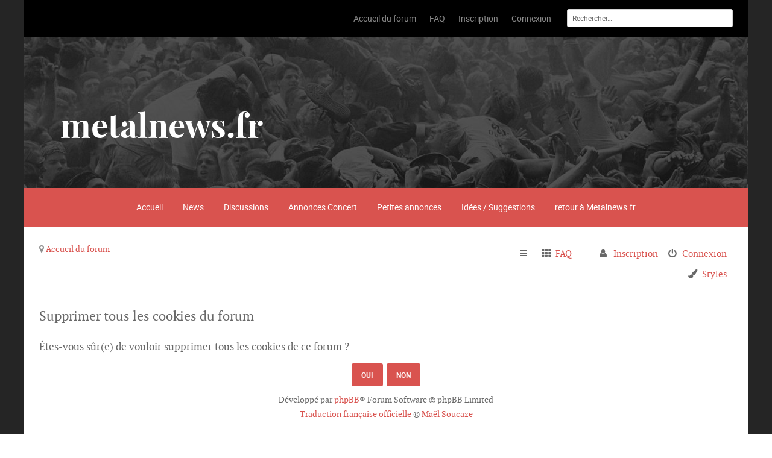

--- FILE ---
content_type: text/html; charset=UTF-8
request_url: http://forum.metalnews.fr/ucp.php?mode=delete_cookies&sid=0773d3b8ab589e19046ea25a8aecc02e
body_size: 4987
content:

<!DOCTYPE html>
<html dir="ltr" lang="fr">
<head>
<meta charset="utf-8" />
<meta name="viewport" content="width=device-width" />

<title>metalnews.fr - Panneau de contrôle de l’utilisateur - Supprimer tous les cookies du forum</title>

	<link rel="alternate" type="application/atom+xml" title="Flux - metalnews.fr" href="http://forum.metalnews.fr/feed.php" />			<link rel="alternate" type="application/atom+xml" title="Flux - Nouveaux sujets" href="http://forum.metalnews.fr/feed.php?mode=topics" />			

<!--
	Style name:			audacity 
	Based on style:		prosilver
	Original author:	Tom Beddard ( http://www.subblue.com/ ) and phpBB Limited ( https://www.phpbb.com/ )
	Modified by: Team RocketTheme (http://www.rockettheme.com)	
-->










<link href="./styles/audacity/theme/print.css?assets_version=5" rel="stylesheet" type="text/css" media="print" title="printonly" />
<link href="./styles/audacity/theme/stylesheet.css?assets_version=5" rel="stylesheet" type="text/css" media="screen, projection" />
<link href="./styles/audacity/theme/responsive.css?assets_version=5" rel="stylesheet" type="text/css" media="only screen and (max-width: 770px), only screen and (max-device-width: 770px)" />



<!--[if lte IE 9]>
	<link href="./styles/audacity/theme/tweaks.css?assets_version=5" rel="stylesheet" type="text/css" media="screen, projection" />
<![endif]-->


<script type="text/javascript" src="./styles/audacity/template/js/mootools-core.js"></script>
<script type="text/javascript" src="./styles/audacity/template/js/mootools-more.js"></script>



<link href="./styles/audacity/theme/css-compiled/master-6a82b99afc68435e1998cb26a03463c9.css" rel="stylesheet" type="text/css" media="screen" />
<link href="./styles/audacity/theme/css-compiled/forum-6a82b99afc68435e1998cb26a03463c9.css" rel="stylesheet" type="text/css" media="screen" />
<link href="./styles/audacity/theme/css-compiled/demo-6a82b99afc68435e1998cb26a03463c9.css" rel="stylesheet" type="text/css" media="screen" />
<link href="./styles/audacity/theme/css-compiled/mediaqueries.css" rel="stylesheet" type="text/css" media="screen" />
<link href="./styles/audacity/theme/css-compiled/grid-flexbox-responsive.css" rel="stylesheet" type="text/css" media="screen" />
<link href="./styles/audacity/theme/css-compiled/menu-dropdown-direction.css" rel="stylesheet" type="text/css" media="screen" />
<link href="./styles/audacity/theme/css-compiled/animate.css" rel="stylesheet" type="text/css" media="screen" />
<link href="./styles/audacity/theme/css-compiled/menu.css" rel="stylesheet" type="text/css" media="screen" />
<link href="./styles/audacity/theme/css/master-webkit.css?assets_version=5" rel="stylesheet" type="text/css" media="screen" />



</head>
<body id="phpbb" class="nojs notouch section-ucp ltr  logo-type-audacity demostyle-type-preset1 mainbody-overlay-light header-type-normal font-size-is-default menu-type-dropdownmenu font-family-audacity layout-mode-responsive  col12">



<div id="rt-page-surround">
	<header id="rt-header-surround">
		     

		     

		        <div id="rt-header" >
        
                    <div class="rt-container">
                
                            <div class="rt-flex-container">
                                                                                                                                        <div class="rt-grid-9">
                    <div class="menu-block">
                <div class="gf-menu-device-container"></div>
<ul class="gf-menu l1  ">
		<li class="item1  last" >
		<a class="item" href="./index.php?sid=c317a7ce5e9e1d613f80d54e0d79b407" accesskey="h">
			<span class="menu-item-wrapper" data-hover="Accueil du forum">Accueil du forum</span>
		</a>
	</li>
		<li class="item3  last" >
		<a class="item" href="./faq.php?sid=c317a7ce5e9e1d613f80d54e0d79b407" title="Foire aux questions">
			<span class="menu-item-wrapper" data-hover="FAQ">FAQ</span>
		</a>
	</li>

			<li class="item4  last" >
		<a class="item" href="./ucp.php?mode=register&amp;sid=c317a7ce5e9e1d613f80d54e0d79b407">
			<span class="menu-item-wrapper" data-hover="Inscription">Inscription</span>
		</a>
	</li>
			<li class="item5  rt-dropdown-login last" >
		<a class="item" href="./ucp.php?mode=login&amp;sid=c317a7ce5e9e1d613f80d54e0d79b407" title="Connexion" accesskey="l">
			<span class="menu-item-wrapper" data-hover="Connexion">Connexion</span>
		</a>
	</li>
			
	
			</ul>
                <div class="clear"></div>
            </div>
                        </div>
         
     

                                                                                                                                        <div class="rt-grid-3">
                    <div class="rt-block fp-rokajaxsearch hidden-phone" >
                <div class="module-surround">
                     
                        <div class="module-content">
                            <form action="./search.php?sid=c317a7ce5e9e1d613f80d54e0d79b407" method="post" id="rokajaxsearch" class="light">
    <div class="rokajaxsearch">
        <div class="roksearch-wrapper">
            <input name="keywords" id="roksearch_search_str" type="text" title="Rechercher par mots-clés" class="inputbox" value="Rechercher…" onclick="if(this.value=='Rechercher…')this.value='';" onblur="if(this.value=='')this.value='Rechercher…';" />
        </div>
        <div class="clr"></div>
    </div>
    <input type="hidden" name="sid" value="c317a7ce5e9e1d613f80d54e0d79b407" />

</form>
<div class="clear"></div>
                        </div>
                    </div>
                </div>
                        </div>
             
         
    
                                                                                                                                <div class="clear"></div>
                                                                </div>
              
                        </div>
          
    </div>
     

	</header>
	<section id="rt-showcase-surround">
		        <div id="rt-showcase" >
        
                    <div class="rt-container">
                
                            <div class="rt-flex-container">
                                                                                                                        <div class="rt-grid-12">
                    <div class="rt-block fp-roksprocket-stories-showcase" >
                <div class="module-surround">
                     
                        <div class="module-content">
                            <div class="sprocket-features layout-stories" data-stories="338">
    <ul class="sprocket-features-img-list">
        <li class="sprocket-features-index-1">
            <div class="sprocket-features-img-container" data-stories-image="" style="background: url(./styles/audacity/theme/images/backgrounds/bg.jpg);height: 250px">
            </div>
            <div class="sprocket-features-content" data-stories-content="">
                <div class="sprocket-features-content-wrapper">
                    <h2 class="sprocket-features-title">
                        metalnews.fr            
                    </h2>
                    <div class="sprocket-features-desc">
                        <div>
                            <p><span class="rt-displayinline"></span></p></div>
                        </div>
                    </div>
                </div>
            </li>
        </ul>
    </div>                        </div>
                    </div>
                </div>
                        </div>
             
         
    
                                                                                                                                <div class="clear"></div>
                                                                </div>
              
                        </div>
          
    </div>
     

	</section>
	<section id="rt-neck-surround">
		     

		        <div id="rt-utility" >
        
                    <div class="rt-container">
                
                            <div class="rt-flex-container">
                                                                                                                        <div class="rt-grid-12">
                    <div class="rt-block fp-utility rt-horizmenu" >
                <div class="module-surround">
                     
                        <div class="module-content">
                            <ul class="nav menu">
        <li><a href="http://forum.metalnews.fr/index.php">Accueil</a></li>        <li><a href="http://forum.metalnews.fr/viewforum.php?f=24">News</a></li>        <li><a href="http://forum.metalnews.fr/viewforum.php?f=25">Discussions</a></li>        <li><a href="http://forum.metalnews.fr/viewforum.php?f=26">Annonces Concert</a></li>        <li><a href="http://forum.metalnews.fr/viewforum.php?f=27">Petites annonces</a></li>        <li><a href="http://forum.metalnews.fr/viewforum.php?f=28">Idées / Suggestions</a></li>        <li><a href="http://www.metalnews.fr">retour à Metalnews.fr</a></li>                                                                 </ul>                        </div>
                    </div>
                </div>
                        </div>
             
         
    
                                                                                                                                <div class="clear"></div>
                                                                </div>
              
                        </div>
          
    </div>
     

		        <div id="rt-feature" >
        
                    <div class="rt-container">
                
                            <div class="rt-flex-container">
                                                                                                                        <div class="rt-grid-8">
                    <div class="rt-block " >
                <div class="module-surround">
                     
                        <div class="module-content">
                            <ul class="breadcrumb hidden-phone">
      
     <li class="active"><span class="divider icon-location"></span></li>
     <li><a href="./index.php?sid=c317a7ce5e9e1d613f80d54e0d79b407" accesskey="h" itemtype="http://data-vocabulary.org/Breadcrumb" itemscope="" data-navbar-reference="index" class="pathway">Accueil du forum</a></li>
     </ul>                        </div>
                    </div>
                </div>
                        </div>
             
         
    
                                                                                                                                                                <div class="rt-grid-4">
                    <div class="rt-block " >
                <div class="module-surround">
                     
                        <div class="module-content">
                            <div class="navbar" role="navigation">
    <div class="inner">

        <ul id="nav-main" class="linklist bulletin" role="menubar">

            <li id="quick-links" class="small-icon responsive-menu dropdown-container" data-skip-responsive="true">
                <a href="#" class="responsive-menu-link dropdown-trigger">Raccourcis</a>
                <div class="dropdown hidden">
                    <div class="pointer"><div class="pointer-inner"></div></div>
                    <ul class="dropdown-contents" role="menu">
                        
                                                                                                                        <li class="small-icon icon-search-unanswered"><a href="./search.php?search_id=unanswered&amp;sid=c317a7ce5e9e1d613f80d54e0d79b407" role="menuitem">Sujets sans réponse</a></li>
                        <li class="small-icon icon-search-active"><a href="./search.php?search_id=active_topics&amp;sid=c317a7ce5e9e1d613f80d54e0d79b407" role="menuitem">Sujets actifs</a></li>
                        <li class="small-icon icon-search"><a href="./search.php?sid=c317a7ce5e9e1d613f80d54e0d79b407" role="menuitem">Rechercher</a></li>
                        
                                                                        <li class="small-icon icon-team"><a href="./memberlist.php?mode=team&amp;sid=c317a7ce5e9e1d613f80d54e0d79b407" role="menuitem">L’équipe</a></li>                                                                    </ul>
                </div>
            </li>

                        <li class="small-icon icon-faq" data-skip-responsive="true"><a href="./faq.php?sid=c317a7ce5e9e1d613f80d54e0d79b407" rel="help" title="Foire aux questions" role="menuitem">FAQ</a></li>
                                    
                        <li class="small-icon icon-logout rightside"  data-skip-responsive="true"><a href="./ucp.php?mode=login&amp;sid=c317a7ce5e9e1d613f80d54e0d79b407" title="Connexion" accesskey="x" role="menuitem">Connexion</a></li>
                        <li class="small-icon icon-register rightside" data-skip-responsive="true"><a href="./ucp.php?mode=register&amp;sid=c317a7ce5e9e1d613f80d54e0d79b407" role="menuitem">Inscription</a></li>
                                                <li class="small-icon icon-presets dropdown-container preset-switcher rightside" data-skip-responsive="true">
                <a class="dropdown-trigger presets-icon dropdown-toggle">Styles </a>
                <div class="dropdown hidden">
                    <div class="pointer"><div class="pointer-inner"></div></div>
                    <ul class="dropdown-contents">
                                                    <li class="small-icon icon-team"><a href="index.php?presets=preset1">Preset 1</a></li>
                                                    <li class="small-icon icon-team"><a href="index.php?presets=preset2">Preset 2</a></li>
                                                    <li class="small-icon icon-team"><a href="index.php?presets=preset3">Preset 3</a></li>
                                                    <li class="small-icon icon-team"><a href="index.php?presets=preset4">Preset 4</a></li>
                                                    <li class="small-icon icon-team"><a href="index.php?presets=preset5">Preset 5</a></li>
                                                    <li class="small-icon icon-team"><a href="index.php?presets=preset6">Preset 6</a></li>
                                            </ul>
                </div>
            </li>
        </ul>
    </div>
</div>
                        </div>
                    </div>
                </div>
                        </div>
             
         
    
                                                                                                                                <div class="clear"></div>
                                                                </div>
              
                        </div>
          
    </div>
     

	</section>

<section id="rt-mainbody-surround">
	<div class="rt-container">
		<div id="rt-main" class="mb12">
			<div class="rt-flex-container">
				<div class="rt-mainbody-wrapper rt-grid-12 ">
										<div class="rt-component-block rt-block nopaddingtop">
						<div id="rt-mainbody">
							<div class="component-content">
<div id="wrap">
	<a id="top" class="anchor" accesskey="t"></a>
	
	
	<a id="start_here" class="anchor"></a>
	<div id="page-body">
		
		
<form id="confirm" action="./ucp.php?mode=delete_cookies&amp;sid=c317a7ce5e9e1d613f80d54e0d79b407&amp;confirm_key=EXV1ZCOJBO" method="post">
<div class="panel">
	<div class="inner">

	<h2 class="message-title">Supprimer tous les cookies du forum</h2>
	<p>Êtes-vous sûr(e) de vouloir supprimer tous les cookies de ce forum ?</p>

	<fieldset class="submit-buttons">
		<input type="hidden" name="confirm_uid" value="1" />
<input type="hidden" name="sess" value="c317a7ce5e9e1d613f80d54e0d79b407" />
<input type="hidden" name="sid" value="c317a7ce5e9e1d613f80d54e0d79b407" />

		<input type="submit" name="confirm" value="Oui" class="button2" />&nbsp;
		<input type="submit" name="cancel" value="Non" class="button2" />
	</fieldset>

	</div>
</div>
</form>

			</div>


<div id="page-footer">
	
		<div class="copyright">
				Développé par <a href="https://www.phpbb.com/">phpBB</a>&reg; Forum Software &copy; phpBB Limited
		<br /><a href="https://www.phpbb.com/customise/db/translation/french/">Traduction française officielle</a> &copy; <a href="https://www.maelsoucaze.com/">Maël Soucaze</a>							</div>
	
	<div id="darkenwrapper" data-ajax-error-title="Erreur AJAX" data-ajax-error-text="Une erreur s’est produite lors de l’exécution de votre requête." data-ajax-error-text-abort="Requête d’utilisateur annulée." data-ajax-error-text-timeout="Votre requête a expiré. Veuillez réessayer ultérieurement." data-ajax-error-text-parsererror="La requête a échoué et le serveur a renvoyé une réponse incorrecte.">
		<div id="darken">&nbsp;</div>
	</div>
	<div id="loading_indicator"></div>

	<div id="phpbb_alert" class="phpbb_alert" data-l-err="Erreur" data-l-timeout-processing-req="Délai dépassé.">
		<a href="#" class="alert_close"></a>
		<h3 class="alert_title">&nbsp;</h3><p class="alert_text"></p>
	</div>
	<div id="phpbb_confirm" class="phpbb_alert">
		<a href="#" class="alert_close"></a>
		<div class="alert_text"></div>
	</div>
</div>

</div>

<div>
	<a id="bottom" class="anchor" accesskey="z"></a>
	<img src="./cron.php?cron_type=cron.task.core.tidy_cache&amp;sid=c317a7ce5e9e1d613f80d54e0d79b407" width="1" height="1" alt="cron" /></div>

</div>

</div>
</div>




</div>

</div>
<div class="clear"></div>
</div>
</div>
</section>

	<section id="rt-mainbottom-surround">
		     

		        <div id="rt-mainbottom" >
        
                    <div class="rt-container">
                
                            <div class="rt-flex-container">
                                                                                                                        <div class="rt-grid-4">
                    <div class="rt-block fp-footer-lists" >
                <div class="module-surround">
                                            <div class="module-title">
                            <h2 class="title">
                                                                    <span>Search Menu</span>
                                </h2>
                            </div>
                         
                        <div class="module-content">
                            <ul class="menu l1" role="menu">
    
        <li class="parent"><a href="./search.php?search_id=unanswered&amp;sid=c317a7ce5e9e1d613f80d54e0d79b407"><span class="menuitem">Sujets sans réponse</span></a></li>
        <li class="parent"><a href="./search.php?search_id=active_topics&amp;sid=c317a7ce5e9e1d613f80d54e0d79b407"><span class="menuitem">Sujets actifs</span></a></li>
        <li><a href="./search.php?sid=c317a7ce5e9e1d613f80d54e0d79b407" title="Accéder aux réglages avancés de la recherche"><span class="menuitem">Recherche avancée</span></a></li>
</ul>
                        </div>
                    </div>
                </div>
                        </div>
             
         
    
                                                                                                                                                                <div class="rt-grid-4">
                    <div class="rt-block fp-footer-lists" >
                <div class="module-surround">
                                            <div class="module-title">
                            <h2 class="title">
                                                                    <span>Statistics / Permissions</span>
                                </h2>
                            </div>
                         
                        <div class="module-content">
                            Nothing to display.
                        </div>
                    </div>
                </div>
                        </div>
             
         
    
                                                                                                                                                                <div class="rt-grid-4">
                    <div class="rt-block fp-footer-lists" >
                <div class="module-surround">
                                            <div class="module-title">
                            <h2 class="title">
                                                                    <span>Login</span>
                                </h2>
                            </div>
                         
                        <div class="module-content">
                            <form method="post" action="./ucp.php?mode=login&amp;sid=c317a7ce5e9e1d613f80d54e0d79b407" id="login-form">
    <fieldset class="userdata">

        <p id="form-login-username"><input type="text" name="username" id="modlgn-username" class="inputbox" value="Nom d’utilisateur" alt="Nom d’utilisateur"
            onblur="if(this.value=='') this.value='Nom d’utilisateur';" onfocus="if(this.value=='Nom d’utilisateur') this.value='';"
            /></p>

            <p id="form-login-password"><input type="password" name="password" id="modlgn-passwd" class="inputbox" alt="Mot de passe"
                onblur="if(this.value=='') this.value='Mot de passe';" onfocus="if(this.value=='Mot de passe') this.value='';"
                /></p>

                                <p id="form-login-remember"><input type="checkbox" name="autologin" id="autologin" class="checkbox" value="yes" alt="Se souvenir de moi" /> <label class="remember">
                    Se souvenir de moi </label></p>
                                        <input type="submit" name="login" class="readon" value="Connexion" /> <input type="hidden" name="redirect" value="./ucp.php?mode=delete_cookies&amp;sid=c317a7ce5e9e1d613f80d54e0d79b407" />

                    <div class="clr"></div>
                </fieldset>
            </form>
                        </div>
                    </div>
                </div>
                        </div>
             
         
    
                                                                                                                                <div class="clear"></div>
                                                                </div>
              
                        </div>
          
    </div>
     

	</section>

	<section id="rt-extension-surround">
		        <div id="rt-extension" >
        
                    <div class="rt-container">
                
                            <div class="rt-flex-container">
                                                                                                                        <div class="rt-grid-4">
                    <div class="rt-block " >
                <div class="module-surround">
                                            <div class="module-title">
                            <h2 class="title">
                                                                    <span>Who Is Online</span>
                                </h2>
                            </div>
                         
                        <div class="module-content">
                            Nothing to display.
                        </div>
                    </div>
                </div>
                        </div>
             
         
    
                                                                                                                                                                <div class="rt-grid-4">
                    <div class="rt-block " >
                <div class="module-surround">
                                            <div class="module-title">
                            <h2 class="title">
                                                                    <span>Birthday</span>
                                </h2>
                            </div>
                         
                        <div class="module-content">
                            Aucun membre ne fête son anniversaire aujourd’hui.
                        </div>
                    </div>
                </div>
                        </div>
             
         
    
                                                                                                                                                                <div class="rt-grid-4">
                    <div class="rt-block contactus" >
                <div class="module-surround">
                                            <div class="module-title">
                            <h2 class="title">
                                                                    <span>Contact Us</span>
                                </h2>
                            </div>
                         
                        <div class="module-content">
                            <div class="custombox5 fp-footer-b">
                <div class="gantry-width-10 gantry-width-block">
        <span class="fa fa-envelope-alt"></span>
    </div>
    <div class="gantry-width-80 gantry-width-block">
        <span><a href="mailto:contact@metalnews.fr">contact@metalnews.fr</a></span>
    </div>
    <div class="clear largemarginbottom">&nbsp;</div>
    </div>
                        </div>
                    </div>
                </div>
                        </div>
             
         
    
                                                                                                                                <div class="clear"></div>
                                                                </div>
              
                        </div>
          
    </div>
     

	</section>
	<footer id="rt-footer-surround">
		<div class="rt-footer-surround-pattern">
			     

			     

			        <div id="rt-copyright" >
        
                    <div class="rt-container">
                
                            <div class="rt-flex-container">
                                                                                                                        <div class="rt-grid-11">
                    <div class="rt-block nomarginright nopaddingright" >
                <div class="module-surround">
                     
                        <div class="module-content">
                            <div class="navbar">
    <div class="inner">

    <ul id="nav-footer" class="linklist bulletin" role="menubar">
        <li class="small-icon icon-home breadcrumbs">
                                    <a href="./index.php?sid=c317a7ce5e9e1d613f80d54e0d79b407" data-navbar-reference="index">Accueil du forum</a>
                    </li>
        
                <li class="rightside icon-timezone">Le fuseau horaire est réglé sur <abbr title="Europe/Paris">UTC+01:00</abbr></li>
                 <li class="small-icon icon-reset rightside"><a data-ajax="false" data-refresh="true" role="menuitem" href="index.php?delete_cookies=true">Réinitialiser</a></li>
                    <li class="small-icon icon-delete-cookies rightside"><a href="./ucp.php?mode=delete_cookies&amp;sid=c317a7ce5e9e1d613f80d54e0d79b407" data-ajax="true" data-refresh="true" role="menuitem">Supprimer tous les cookies du forum</a></li>
                                    <li class="small-icon icon-team rightside" data-last-responsive="true"><a href="./memberlist.php?mode=team&amp;sid=c317a7ce5e9e1d613f80d54e0d79b407" role="menuitem">L’équipe</a></li>                <li class="small-icon icon-contact rightside" data-last-responsive="true"><a href="./memberlist.php?mode=contactadmin&amp;sid=c317a7ce5e9e1d613f80d54e0d79b407" role="menuitem">Nous contacter</a></li>    </ul>
    </div>
</div>
                        </div>
                    </div>
                </div>
                        </div>
             
         
    
                                                                                                                                                                <div class="rt-grid-1">
                    <div class="rt-block " >
                <div class="module-surround">
                     
                        <div class="module-content">
                             <a href="#top" id="gantry-totop" rel="nofollow" style="outline: none;"></a>                        </div>
                    </div>
                </div>
                        </div>
             
         
    
                                                                                                                                <div class="clear"></div>
                                                                </div>
              
                        </div>
          
    </div>
     

		</div>
	</footer>




<script type="text/javascript" src="./assets/javascript/jquery.min.js?assets_version=5"></script>
<script type="text/javascript" src="./assets/javascript/core.js?assets_version=5"></script>


<script type="text/javascript" src="./styles/audacity/template/js/wow.js "></script>

<script type="text/javascript" src="./styles/audacity/template/js/wow-init.js "></script>

<script type="text/javascript" src="./styles/audacity/template/js/browser-engines.js "></script>

<script type="text/javascript" src="./styles/audacity/template/js/rokmediaqueries.js "></script>

<script type="text/javascript" src="./styles/audacity/template/js/mod_roknavmenu/rokmediaqueries.js "></script>

<script type="text/javascript" src="./styles/audacity/template/js/mod_roknavmenu/sidemenu.js "></script>

<script type="text/javascript" src="./styles/audacity/template/forum_fn.js?assets_version=5"></script>

<script type="text/javascript" src="./styles/prosilver/template/ajax.js?assets_version=5"></script>


<script type="text/javascript">
$("a[href='#top']").click(function() {
	jQuery("html, body").animate({ scrollTop: 0 }, "slow");
	return false;
});
$.noConflict();
</script>



</div>
</body>
</html>

